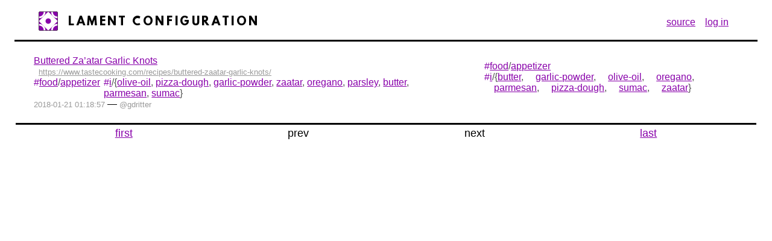

--- FILE ---
content_type: text/html; charset=utf-8
request_url: https://remember.when.computer/u/gdritter/t/i/parsley
body_size: 961
content:
<!DOCTYPE html>
<html>
  <head>
    <meta charset="utf-8"/>
    <link rel="icon" type="image/png" href="/static/lc_64.png" />
    <title>Lament Configuration</title>
    <link rel="stylesheet" type="text/css" href="/static/main.css" />
    <link rel="stylesheet" type="text/css" href="/static/tagify.css" />
    <link rel="manifest" href="/static/manifest.json" />
    <script type="text/javascript" src="/static/lc.js" defer></script>
  </head>
  <body>
    <div class="header">
      <div class="left">
        <span class="logo">
          <a href="/"><img src="/static/lc_32.png" alt="Lament Configuration" /></a></span>
        <span class="sitename"><a href="/">Lament Configuration</a></span>
      </div>
      <div class="right">
        <div class="srclink">
          <a href="https://git.infinitenegativeutility.com/getty/lament-configuration">source</a>
        </div>
          <div class="login">
            <a href="/login">log in</a>
          </div>
      </div>
    </div>
    <div class="content">
      <div class="columns">
  <div class="linklist">
      <div id="link_108" class="link">
        <div class="text"><a href="https://www.tastecooking.com/recipes/buttered-zaatar-garlic-knots/">Buttered Za’atar Garlic Knots</a></div>
        <div class="url"><a href="https://www.tastecooking.com/recipes/buttered-zaatar-garlic-knots/">https://www.tastecooking.com/recipes/buttered-zaatar-garlic-knots/</a></div>
        <div class="taglist"><span class="tag"><a href="/u/gdritter/t/food">food</a>/<a href="/u/gdritter/t/food/appetizer">appetizer</a></span>
<span class="tag"><a href="/u/gdritter/t/i">i</a>/{<a href="/u/gdritter/t/i/olive-oil">olive-oil</a>, <a href="/u/gdritter/t/i/pizza-dough">pizza-dough</a>, <a href="/u/gdritter/t/i/garlic-powder">garlic-powder</a>, <a href="/u/gdritter/t/i/zaatar">zaatar</a>, <a href="/u/gdritter/t/i/oregano">oregano</a>, <a href="/u/gdritter/t/i/parsley">parsley</a>, <a href="/u/gdritter/t/i/butter">butter</a>, <a href="/u/gdritter/t/i/parmesan">parmesan</a>, <a href="/u/gdritter/t/i/sumac">sumac</a>}</span></div>
        <div class="datetime">
          <a href="/u/gdritter/l/108">2018-01-21 01:18:57</a>
            &mdash; <a href="/u/gdritter">@gdritter</a>
        </div>
      </div>
  </div>
  <div class="tags">
    <div class="tag_container">
      <span class="tag"><a href="/u/gdritter/t/food">food</a>/<a href="/u/gdritter/t/food/appetizer">appetizer</a></span>
<span class="tag"><a href="/u/gdritter/t/i">i</a>/{<a href="/u/gdritter/t/i/butter">butter</a>, <a href="/u/gdritter/t/i/garlic-powder">garlic-powder</a>, <a href="/u/gdritter/t/i/olive-oil">olive-oil</a>, <a href="/u/gdritter/t/i/oregano">oregano</a>, <a href="/u/gdritter/t/i/parmesan">parmesan</a>, <a href="/u/gdritter/t/i/pizza-dough">pizza-dough</a>, <a href="/u/gdritter/t/i/sumac">sumac</a>, <a href="/u/gdritter/t/i/zaatar">zaatar</a>}</span>
    </div>
  </div>
</div>
  <div class="pagination">
    <div class="navbutton">
      <a href="?page=0">first</a>
    </div>
    <div class="navbutton">
        prev
    </div>
    <div class="navbutton">
        next
    </div>
    <div class="navbutton">
      <a href="?page=1">last</a>
    </div>
  </div>

    </div>
  </body>
</html>


--- FILE ---
content_type: text/css
request_url: https://remember.when.computer/static/main.css
body_size: 3006
content:
@font-face {
    font-family: league-spartan;
    src: url("/static/leaguespartan-bold.ttf");
}

body {
    font-family: "Arial", "Helvetica", sans-serif;
}

.linklist {
    padding: 1em 2em;
}

.user {
    padding: 0em 1em;
}

.addlink {
    padding: 0em 1em;
}
.login {
    padding: 0em 1em;
}

.user a {
    text-decoration: none;
}

.private {
    background-color: #ddd;
}

.link {
    padding: 0.4em 1em;
}

.link .text {
    padding-right: 1em;
    display: block;
}

.link .url {
    padding-left: 0.5em;
}

.link .url a {
    color: #999;
    font-size: small;
}

a {
    color: #8800aaff;
}

.taglist { display: flex; }
.tag {
    color: #555;
    padding-right: 0.4em;
}

.tag::before {
    color: #8800aaff;
    content: "#";
}

.link .datetime a {
    color: #999;
    font-size: small;
    text-decoration: none;
}

.header {
    display: flex;
    align-items: center;
    border-bottom: solid black;
    padding: 0.2em 2em;
    margin: 0em 1em;
    justify-content: space-between;
}

.header .left {
    align-items: center;
    display: flex;
}

.header .right {
    align-items: center;
    display: flex;
    justify-content: flex-end;
}

.logo {
    padding: 0.5em;
}

.sitename {
    padding-left: 0.5em;
    font-size: large;
    font-family: league-spartan;
    text-transform: uppercase;
    letter-spacing: 0.2em;
}

.sitename a {
    color: #000;
    text-decoration: none;
}

.loginform {
    padding: 2em;
    display: flex;
    justify-content: center;
}

.config-pane {
    display: flex;
    justify-content: center;
}

.config {
    margin: 2em;
    padding: 2em;
    border: solid black 1px;
}

.invite {
    font-size: small;
    color: #444;
}

label {
    display: inline-block;
    width: 6em;
    text-align: right;
    padding-right: 0.6em;
}

input[type="text"] {
    width: 40em;
}

input[type="password"] {
    width: 40em;
}

input[type="submit"] {
    width: 10em;
}

form > div {
    padding: 0.2em;
}

.submit {
    text-align: center;
}

.msgpage {
    padding: 4em;
    display: flex;
    justify-content: center;
    align-items: center;
}

.msgpage h1 {
    font-family: league-spartan;
    text-transform: uppercase;
    letter-spacing: 0.2em;
}

.pagination {
    border-top: solid black;
    display: flex;
    justify-content: space-around;
    font-size: large;
    padding: 0.2em 2em;
    margin: 0em 1em;
}

.deletelink {
    cursor: pointer;
}

.deleteconfirm {
    padding-left: 1em;
    font-size: small;
}

a.yesdelete {
    color: #f00 !important;
}

.errorpane {
    display: flex;
    justify-content: center;
}

.error {
    width: 50%;
}

.error p {
    margin-left: 2em;
}

.columns {
    display: grid;
    grid-template-columns: 60% 40%;
}

.tags {
    padding: 2em;
    word-spacing: 1em;
}

.tag_container {
    display: flex;
    flex-wrap: wrap;
}

.tag_container span {
    display: block;
    text-indent: -1em;
    margin-left: 1em;
    padding-left: 0.3em;
}

.search {
    padding: 0em 2em;
}

#search_text {
    width: 20em;
}


--- FILE ---
content_type: application/javascript; charset=utf-8
request_url: https://remember.when.computer/static/lc.js
body_size: 66315
content:
(()=>{var t={634:function(t){t.exports=function(){"use strict";function t(e){return(t="function"==typeof Symbol&&"symbol"==typeof Symbol.iterator?function(t){return typeof t}:function(t){return t&&"function"==typeof Symbol&&t.constructor===Symbol&&t!==Symbol.prototype?"symbol":typeof t})(e)}function e(t,e,i){return e in t?Object.defineProperty(t,e,{value:i,enumerable:!0,configurable:!0,writable:!0}):t[e]=i,t}var i=function(t,e,i,n){return t=""+t,e=""+e,n&&(t=t.trim(),e=e.trim()),i?t==e:t.toLowerCase()==e.toLowerCase()};function n(t){var e=document.createElement("div");return t.replace(/\&#?[0-9a-z]+;/gi,(function(t){return e.innerHTML=t,e.innerText}))}function s(t,e){for(e=e||"previous";t=t[e+"Sibling"];)if(3==t.nodeType)return t}function a(t){return t.replace(/&/g,"&amp;").replace(/</g,"&lt;").replace(/>/g,"&gt;").replace(/"/g,"&quot;").replace(/`|'/g,"&#039;")}function o(t){return t instanceof Array}function r(t){var e=Object.prototype.toString.call(t).split(" ")[1].slice(0,-1);return t===Object(t)&&"Array"!=e&&"Function"!=e&&"RegExp"!=e&&"HTMLUnknownElement"!=e}function l(t,e,i){function n(t,e){for(var i in e)if(e.hasOwnProperty(i)){if(r(e[i])){r(t[i])?n(t[i],e[i]):t[i]=Object.assign({},e[i]);continue}if(o(e[i])){t[i]=Object.assign([],e[i]);continue}t[i]=e[i]}}return t instanceof Object||(t={}),n(t,e),i&&n(t,i),t}function c(t){return String.prototype.normalize?"string"==typeof t?t.normalize("NFD").replace(/[\u0300-\u036f]/g,""):void 0:t}var u=/(?=.*chrome)(?=.*android)/i.test(navigator.userAgent),d={init:function(){this.DOM.dropdown=this.parseTemplate("dropdown",[this.settings]),this.DOM.dropdown.content=this.DOM.dropdown.querySelector("."+this.settings.classNames.dropdownWrapper)},show:function(t){var e,n,s,a=this,o=this.settings,l=window.getSelection(),c="mix"==o.mode&&!o.enforceWhitelist,u=!o.whitelist||!o.whitelist.length,d="manual"==o.dropdown.position;if(t=void 0===t?this.state.inputText:t,(!u||c||o.templates.dropdownItemNoMatch)&&!1!==o.dropdown.enable&&!this.state.isLoading){if(clearTimeout(this.dropdownHide__bindEventsTimeout),this.suggestedListItems=this.dropdown.filterListItems.call(this,t),t&&!this.suggestedListItems.length&&(this.trigger("dropdown:noMatch",t),o.templates.dropdownItemNoMatch&&(s=o.templates.dropdownItemNoMatch.call(this,{value:t}))),!s){if(this.suggestedListItems.length)t&&c&&!this.state.editing.scope&&!i(this.suggestedListItems[0].value,t)&&this.suggestedListItems.unshift({value:t});else{if(!t||!c||this.state.editing.scope)return this.input.autocomplete.suggest.call(this),void this.dropdown.hide.call(this);this.suggestedListItems=[{value:t}]}n=""+(r(e=this.suggestedListItems[0])?e.value:e),o.autoComplete&&n&&0==n.indexOf(t)&&this.input.autocomplete.suggest.call(this,e)}this.dropdown.fill.call(this,s),o.dropdown.highlightFirst&&this.dropdown.highlightOption.call(this,this.DOM.dropdown.content.children[0]),this.state.dropdown.visible||setTimeout(this.dropdown.events.binding.bind(this)),this.state.dropdown.visible=t||!0,this.state.dropdown.query=t,this.state.selection={anchorOffset:l.anchorOffset,anchorNode:l.anchorNode},d||setTimeout((function(){a.dropdown.position.call(a),a.dropdown.render.call(a)})),setTimeout((function(){a.trigger("dropdown:show",a.DOM.dropdown)}))}},hide:function(t){var e=this,i=this.DOM,n=i.scope,s=i.dropdown,a="manual"==this.settings.dropdown.position&&!t;if(s&&document.body.contains(s)&&!a)return window.removeEventListener("resize",this.dropdown.position),this.dropdown.events.binding.call(this,!1),n.setAttribute("aria-expanded",!1),s.parentNode.removeChild(s),setTimeout((function(){e.state.dropdown.visible=!1}),100),this.state.dropdown.query=this.state.ddItemData=this.state.ddItemElm=this.state.selection=null,this.state.tag&&this.state.tag.value.length&&(this.state.flaggedTags[this.state.tag.baseOffset]=this.state.tag),this.trigger("dropdown:hide",s),this},render:function(){var t,e,i=this,n=((e=this.DOM.dropdown.cloneNode(!0)).style.cssText="position:fixed; top:-9999px; opacity:0",document.body.appendChild(e),t=e.clientHeight,e.parentNode.removeChild(e),t),s=this.settings;return this.DOM.scope.setAttribute("aria-expanded",!0),document.body.contains(this.DOM.dropdown)||(this.DOM.dropdown.classList.add(s.classNames.dropdownInital),this.dropdown.position.call(this,n),s.dropdown.appendTarget.appendChild(this.DOM.dropdown),setTimeout((function(){return i.DOM.dropdown.classList.remove(s.classNames.dropdownInital)}))),this},fill:function(t){var e;t="string"==typeof t?t:this.dropdown.createListHTML.call(this,t||this.suggestedListItems),this.DOM.dropdown.content.innerHTML=(e=t)?e.replace(/\>[\r\n ]+\</g,"><").replace(/(<.*?>)|\s+/g,(function(t,e){return e||" "})):""},refilter:function(t){t=t||this.state.dropdown.query||"",this.suggestedListItems=this.dropdown.filterListItems.call(this,t),this.suggestedListItems.length?this.dropdown.fill.call(this):this.dropdown.hide.call(this),this.trigger("dropdown:updated",this.DOM.dropdown)},position:function(t){if("manual"!=this.settings.dropdown.position){var e,i,n,s,a,o,r,l=this.DOM.dropdown,c=document.documentElement.clientHeight,u=Math.max(document.documentElement.clientWidth||0,window.innerWidth||0)>480?this.settings.dropdown.position:"all",d=this.DOM["input"==u?"input":"scope"];t=t||l.clientHeight,this.state.dropdown.visible&&("text"==u?(s=(i=this.getCaretGlobalPosition()).bottom,n=i.top,a=i.left,o="auto"):(r=function(t){for(var e=0,i=0;t;)e+=t.offsetLeft||0,i+=t.offsetTop||0,t=t.parentNode;return{left:e,top:i}}(this.settings.dropdown.appendTarget),n=(i=d.getBoundingClientRect()).top+2-r.top,s=i.bottom-1-r.top,a=i.left-r.left,o=i.width+"px"),n=Math.floor(n),s=Math.ceil(s),e=c-i.bottom<t,l.style.cssText="left:"+(a+window.pageXOffset)+"px; width:"+o+";"+(e?"top: "+(n+window.pageYOffset)+"px":"top: "+(s+window.pageYOffset)+"px"),l.setAttribute("placement",e?"top":"bottom"),l.setAttribute("position",u))}},events:{binding:function(){var t=!(arguments.length>0&&void 0!==arguments[0])||arguments[0],e=this.dropdown.events.callbacks,i=this.listeners.dropdown=this.listeners.dropdown||{position:this.dropdown.position.bind(this),onKeyDown:e.onKeyDown.bind(this),onMouseOver:e.onMouseOver.bind(this),onMouseLeave:e.onMouseLeave.bind(this),onClick:e.onClick.bind(this),onScroll:e.onScroll.bind(this)},n=t?"addEventListener":"removeEventListener";"manual"!=this.settings.dropdown.position&&(window[n]("resize",i.position),window[n]("keydown",i.onKeyDown)),this.DOM.dropdown[n]("mouseover",i.onMouseOver),this.DOM.dropdown[n]("mouseleave",i.onMouseLeave),this.DOM.dropdown[n]("mousedown",i.onClick),this.DOM.dropdown.content[n]("scroll",i.onScroll)},callbacks:{onKeyDown:function(t){var e=this.DOM.dropdown.querySelector("."+this.settings.classNames.dropdownItemActive),i=e;switch(t.key){case"ArrowDown":case"ArrowUp":case"Down":case"Up":var n;t.preventDefault(),i&&(i=i[("ArrowUp"==t.key||"Up"==t.key?"previous":"next")+"ElementSibling"]),i||(i=(n=this.DOM.dropdown.content.children)["ArrowUp"==t.key||"Up"==t.key?n.length-1:0]),this.dropdown.highlightOption.call(this,i,!0);break;case"Escape":case"Esc":this.dropdown.hide.call(this);break;case"ArrowRight":if(this.state.actions.ArrowLeft)return;case"Tab":if("mix"!=this.settings.mode&&i&&!this.settings.autoComplete.rightKey&&!this.state.editing){t.preventDefault();var s=i.getAttribute("tagifySuggestionIdx"),a=s?this.suggestedListItems[+s]:"";return this.input.autocomplete.set.call(this,a.value||a),!1}return!0;case"Enter":t.preventDefault(),this.dropdown.selectOption.call(this,e);break;case"Backspace":if("mix"==this.settings.mode||this.state.editing.scope)return;var o=this.state.inputText.trim();""!=o&&8203!=o.charCodeAt(0)||(!0===this.settings.backspace?this.removeTags():"edit"==this.settings.backspace&&setTimeout(this.editTag.bind(this),0))}},onMouseOver:function(t){var e=t.target.closest("."+this.settings.classNames.dropdownItem);e&&this.dropdown.highlightOption.call(this,e)},onMouseLeave:function(t){this.dropdown.highlightOption.call(this)},onClick:function(t){var e=this;if(0==t.button&&t.target!=this.DOM.dropdown){var i=t.target.closest("."+this.settings.classNames.dropdownItem);this.state.actions.selectOption=!0,setTimeout((function(){return e.state.actions.selectOption=!1}),50),this.settings.hooks.suggestionClick(t,{tagify:this,suggestionElm:i}).then((function(){i?e.dropdown.selectOption.call(e,i):e.dropdown.hide.call(e)})).catch((function(t){return t}))}},onScroll:function(t){var e=t.target,i=e.scrollTop/(e.scrollHeight-e.parentNode.clientHeight)*100;this.trigger("dropdown:scroll",{percentage:Math.round(i)})}}},highlightOption:function(t,e){var i,n=this.settings.classNames.dropdownItemActive;if(this.state.ddItemElm&&(this.state.ddItemElm.classList.remove(n),this.state.ddItemElm.removeAttribute("aria-selected")),!t)return this.state.ddItemData=null,this.state.ddItemElm=null,void this.input.autocomplete.suggest.call(this);i=this.suggestedListItems[this.getNodeIndex(t)],this.state.ddItemData=i,this.state.ddItemElm=t,t.classList.add(n),t.setAttribute("aria-selected",!0),e&&(t.parentNode.scrollTop=t.clientHeight+t.offsetTop-t.parentNode.clientHeight),this.settings.autoComplete&&(this.input.autocomplete.suggest.call(this,i),this.dropdown.position.call(this))},selectOption:function(t){var e=this,i=this.settings.dropdown,n=i.clearOnSelect,s=i.closeOnSelect;if(!t)return this.addTags(this.state.inputText,!0),void(s&&this.dropdown.hide.call(this));var a=t.getAttribute("tagifySuggestionIdx"),o=this.suggestedListItems[+a];if(this.trigger("dropdown:select",{data:o,elm:t}),a&&o){if(this.state.editing?this.onEditTagDone(null,l({__isValid:!0},o)):this["mix"==this.settings.mode?"addMixTags":"addTags"]([o],n),setTimeout((function(){e.DOM.input.focus(),e.toggleFocusClass(!0)})),s)return this.dropdown.hide.call(this);this.dropdown.refilter.call(this)}else this.dropdown.hide.call(this)},selectAll:function(){return this.suggestedListItems.length=0,this.dropdown.hide.call(this),this.addTags(this.dropdown.filterListItems.call(this,""),!0),this},filterListItems:function(t,e){var i,n,s,a,o,l=this,u=this.settings,d=u.dropdown,h=(e=e||{},[]),g=u.whitelist,p=d.maxItems||1/0,f=d.searchKeys,m=0;if(!t||!f.length)return(u.duplicates?g:g.filter((function(t){return!l.isTagDuplicate(r(t)?t.value:t)}))).slice(0,p);function v(t,e){return e.toLowerCase().split(" ").every((function(e){return t.includes(e.toLowerCase())}))}for(o=d.caseSensitive?""+t:(""+t).toLowerCase();m<g.length&&(i=g[m]instanceof Object?g[m]:{value:g[m]},d.fuzzySearch&&!e.exact?(s=f.reduce((function(t,e){return t+" "+(i[e]||"")}),"").toLowerCase(),d.accentedSearch&&(s=c(s),o=c(o)),n=v(s,o)):n=f.some((function(t){var n=""+(i[t]||"");return d.accentedSearch&&(n=c(n),o=c(o)),d.caseSensitive||(n=n.toLowerCase()),e.exact?n==o:0==n.indexOf(o)})),a=!u.duplicates&&this.isTagDuplicate(r(i)?i.value:i),n&&!a&&p--&&h.push(i),0!=p);m++);return h},createListHTML:function(t){var e=this;return l([],t).map((function(t,i){"string"!=typeof t&&"number"!=typeof t||(t={value:t});var n=e.settings.dropdown.mapValueTo,s=n?"function"==typeof n?n(t):t[n]||t.value:t.value;return t.value=s&&"string"==typeof s?a(s):s,e.settings.templates.dropdownItem.call(e,t).replace(/\s*tagifySuggestionIdx=(["'])(.*?)\1/gim,"").replace(">",' tagifySuggestionIdx="'.concat(i,'">'))})).join("")}},h={delimiters:",",pattern:null,tagTextProp:"value",maxTags:1/0,callbacks:{},addTagOnBlur:!0,duplicates:!1,whitelist:[],blacklist:[],enforceWhitelist:!1,keepInvalidTags:!1,mixTagsAllowedAfter:/,|\.|\:|\s/,mixTagsInterpolator:["[[","]]"],backspace:!0,skipInvalid:!1,editTags:{clicks:2,keepInvalid:!0},transformTag:function(){},trim:!0,mixMode:{insertAfterTag:" "},autoComplete:{enabled:!0,rightKey:!1},classNames:{namespace:"tagify",input:"tagify__input",focus:"tagify--focus",tag:"tagify__tag",tagNoAnimation:"tagify--noAnim",tagInvalid:"tagify--invalid",tagNotAllowed:"tagify--notAllowed",inputInvalid:"tagify__input--invalid",tagX:"tagify__tag__removeBtn",tagText:"tagify__tag-text",dropdown:"tagify__dropdown",dropdownWrapper:"tagify__dropdown__wrapper",dropdownItem:"tagify__dropdown__item",dropdownItemActive:"tagify__dropdown__item--active",dropdownInital:"tagify__dropdown--initial",scopeLoading:"tagify--loading",tagLoading:"tagify__tag--loading",tagEditing:"tagify__tag--editable",tagFlash:"tagify__tag--flash",tagHide:"tagify__tag--hide",hasMaxTags:"tagify--hasMaxTags",hasNoTags:"tagify--noTags",empty:"tagify--empty"},dropdown:{classname:"",enabled:2,maxItems:10,searchKeys:["value","searchBy"],fuzzySearch:!0,caseSensitive:!1,accentedSearch:!0,highlightFirst:!1,closeOnSelect:!0,clearOnSelect:!0,position:"all",appendTarget:null},hooks:{beforeRemoveTag:function(){return Promise.resolve()},suggestionClick:function(){return Promise.resolve()}}},g={customBinding:function(){var t=this;this.customEventsList.forEach((function(e){t.on(e,t.settings.callbacks[e])}))},binding:function(){var t,e=!(arguments.length>0&&void 0!==arguments[0])||arguments[0],i=this.events.callbacks,n=e?"addEventListener":"removeEventListener";if(!this.state.mainEvents||!e)for(var s in this.state.mainEvents=e,e&&!this.listeners.main&&(this.DOM.input.addEventListener(this.isIE?"keydown":"input",i[this.isIE?"onInputIE":"onInput"].bind(this)),this.settings.isJQueryPlugin&&jQuery(this.DOM.originalInput).on("tagify.removeAllTags",this.removeAllTags.bind(this))),t=this.listeners.main=this.listeners.main||{focus:["input",i.onFocusBlur.bind(this)],blur:["input",i.onFocusBlur.bind(this)],keydown:["input",i.onKeydown.bind(this)],click:["scope",i.onClickScope.bind(this)],dblclick:["scope",i.onDoubleClickScope.bind(this)],paste:["input",i.onPaste.bind(this)]})("blur"!=s||e)&&this.DOM[t[s][0]][n](s,t[s][1])},callbacks:{onFocusBlur:function(t){var e=t.target?this.trim(t.target.textContent):"",i=this.settings,n=t.type,s=i.dropdown.enabled>=0,a={relatedTarget:t.relatedTarget},o=this.state.actions.selectOption&&(s||!i.dropdown.closeOnSelect),r=this.state.actions.addNew&&s;if("blur"==n){if(t.relatedTarget===this.DOM.scope)return this.dropdown.hide.call(this),void this.DOM.input.focus();this.postUpdate(),this.triggerChangeEvent()}if(!o&&!r)if(this.state.hasFocus="focus"==n&&+new Date,this.toggleFocusClass(this.state.hasFocus),"mix"!=i.mode){if("focus"==n)return this.trigger("focus",a),void(0===i.dropdown.enabled&&this.dropdown.show.call(this));"blur"==n&&(this.trigger("blur",a),this.loading(!1),("select"==this.settings.mode?!this.value.length||this.value[0].value!=e:e&&!this.state.actions.selectOption&&i.addTagOnBlur)&&this.addTags(e,!0)),this.DOM.input.removeAttribute("style"),this.dropdown.hide.call(this)}else"focus"==n?this.trigger("focus",a):"blur"==t.type&&(this.trigger("blur",a),this.loading(!1),this.dropdown.hide.call(this),this.state.dropdown.visible=void 0,this.setStateSelection())},onKeydown:function(t){var e=this,i=this.trim(t.target.textContent);if(this.trigger("keydown",{originalEvent:this.cloneEvent(t)}),"mix"==this.settings.mode){switch(t.key){case"Left":case"ArrowLeft":this.state.actions.ArrowLeft=!0;break;case"Delete":case"Backspace":if(this.state.editing)return;var a,o,r=document.getSelection(),l="Delete"==t.key&&r.anchorOffset==(r.anchorNode.length||0),c=1==r.anchorNode.nodeType||!r.anchorOffset&&r.anchorNode.previousElementSibling,d=n(this.DOM.input.innerHTML),h=this.getTagElms();if(u&&c)return o=s(c),c.hasAttribute("readonly")||c.remove(),this.DOM.input.focus(),void setTimeout((function(){e.placeCaretAfterNode(o),e.DOM.input.click()}));if("BR"==r.anchorNode.nodeName)return;if((l||c)&&1==r.anchorNode.nodeType?a=0==r.anchorOffset?l?h[0]:null:h[r.anchorOffset-1]:l?a=r.anchorNode.nextElementSibling:c&&(a=c),3==r.anchorNode.nodeType&&!r.anchorNode.nodeValue&&r.anchorNode.previousElementSibling&&t.preventDefault(),(c||l)&&!this.settings.backspace)return void t.preventDefault();if("Range"!=r.type&&!r.anchorOffset&&r.anchorNode==this.DOM.input&&"Delete"!=t.key)return void t.preventDefault();if("Range"!=r.type&&a&&a.hasAttribute("readonly"))return void this.placeCaretAfterNode(s(a));this.isFirefox&&1==r.anchorNode.nodeType&&0!=r.anchorOffset&&(this.removeTags(),this.placeCaretAfterNode(this.setRangeAtStartEnd())),setTimeout((function(){var t=document.getSelection(),i=n(e.DOM.input.innerHTML),s=t.anchorNode.previousElementSibling;if(!u&&i.length>=d.length&&s&&!s.hasAttribute("readonly")&&(e.removeTags(s),e.fixFirefoxLastTagNoCaret(),2==e.DOM.input.children.length&&"BR"==e.DOM.input.children[1].tagName))return e.DOM.input.innerHTML="",e.value.length=0,!0;e.value=[].map.call(h,(function(t,i){var n=e.tagData(t);if(t.parentNode||n.readonly)return n;e.trigger("remove",{tag:t,index:i,data:n})})).filter((function(t){return t}))}),50)}return!0}switch(t.key){case"Backspace":this.state.dropdown.visible&&"manual"!=this.settings.dropdown.position||""!=i&&8203!=i.charCodeAt(0)||(!0===this.settings.backspace?this.removeTags():"edit"==this.settings.backspace&&setTimeout(this.editTag.bind(this),0));break;case"Esc":case"Escape":if(this.state.dropdown.visible)return;t.target.blur();break;case"Down":case"ArrowDown":this.state.dropdown.visible||this.dropdown.show.call(this);break;case"ArrowRight":var g=this.state.inputSuggestion||this.state.ddItemData;if(g&&this.settings.autoComplete.rightKey)return void this.addTags([g],!0);break;case"Tab":if(i&&t.preventDefault(),!i||"select"==this.settings.mode)return!0;case"Enter":if(this.state.dropdown.visible||229==t.keyCode)return;t.preventDefault(),setTimeout((function(){e.state.actions.selectOption||e.addTags(i,!0)}))}},onInput:function(t){if("mix"==this.settings.mode)return this.events.callbacks.onMixTagsInput.call(this,t);var e=this.input.normalize.call(this),i=e.length>=this.settings.dropdown.enabled,n={value:e,inputElm:this.DOM.input};n.isValid=this.validateTag({value:e}),this.trigger("input",n),this.state.inputText!=e&&(this.input.set.call(this,e,!1),-1!=e.search(this.settings.delimiters)?this.addTags(e)&&this.input.set.call(this):this.settings.dropdown.enabled>=0&&this.dropdown[i?"show":"hide"].call(this,e))},onMixTagsInput:function(t){var e,i,n,s,a,o,r,c,d=this,h=this.settings,g=this.value.length,p=this.getTagElms(),f=document.createDocumentFragment(),m=window.getSelection().getRangeAt(0),v=[].map.call(p,(function(t){return d.tagData(t).value}));if("deleteContentBackward"==t.inputType&&u&&this.events.callbacks.onKeydown.call(this,{target:t.target,key:"Backspace"}),this.value.slice().forEach((function(t){t.readonly&&!v.includes(t.value)&&f.appendChild(d.createTagElem(t))})),f.childNodes.length&&(m.insertNode(f),this.setRangeAtStartEnd(!1,f.lastChild)),p.length!=g)return this.value=[].map.call(this.getTagElms(),(function(t){return d.tagData(t)})),void this.update({withoutChangeEvent:!0});if(this.hasMaxTags())return!0;if(window.getSelection&&(o=window.getSelection()).rangeCount>0&&3==o.anchorNode.nodeType){if((m=o.getRangeAt(0).cloneRange()).collapse(!0),m.setStart(o.focusNode,0),n=(e=m.toString().slice(0,m.endOffset)).split(h.pattern).length-1,(i=e.match(h.pattern))&&(s=e.slice(e.lastIndexOf(i[i.length-1]))),s){if(this.state.actions.ArrowLeft=!1,this.state.tag={prefix:s.match(h.pattern)[0],value:s.replace(h.pattern,"")},this.state.tag.baseOffset=o.baseOffset-this.state.tag.value.length,c=this.state.tag.value.match(h.delimiters))return this.state.tag.value=this.state.tag.value.replace(h.delimiters,""),this.state.tag.delimiters=c[0],this.addTags(this.state.tag.value,h.dropdown.clearOnSelect),void this.dropdown.hide.call(this);a=this.state.tag.value.length>=h.dropdown.enabled;try{r=(r=this.state.flaggedTags[this.state.tag.baseOffset]).prefix==this.state.tag.prefix&&r.value[0]==this.state.tag.value[0],this.state.flaggedTags[this.state.tag.baseOffset]&&!this.state.tag.value&&delete this.state.flaggedTags[this.state.tag.baseOffset]}catch(t){}(r||n<this.state.mixMode.matchedPatternCount)&&(a=!1)}else this.state.flaggedTags={};this.state.mixMode.matchedPatternCount=n}setTimeout((function(){d.update({withoutChangeEvent:!0}),d.trigger("input",l({},d.state.tag,{textContent:d.DOM.input.textContent})),d.state.tag&&d.dropdown[a?"show":"hide"].call(d,d.state.tag.value)}),10)},onInputIE:function(t){var e=this;setTimeout((function(){e.events.callbacks.onInput.call(e,t)}))},onClickScope:function(t){var e=this.settings,i=t.target.closest("."+e.classNames.tag),n=+new Date-this.state.hasFocus;if(t.target!=this.DOM.scope){if(!t.target.classList.contains(e.classNames.tagX))return i?(this.trigger("click",{tag:i,index:this.getNodeIndex(i),data:this.tagData(i),originalEvent:this.cloneEvent(t)}),void(1!==e.editTags&&1!==e.editTags.clicks||this.events.callbacks.onDoubleClickScope.call(this,t))):void(t.target==this.DOM.input&&("mix"==e.mode&&this.fixFirefoxLastTagNoCaret(),n>500)?this.state.dropdown.visible?this.dropdown.hide.call(this):0===e.dropdown.enabled&&"mix"!=e.mode&&this.dropdown.show.call(this):"select"==e.mode&&!this.state.dropdown.visible&&this.dropdown.show.call(this));this.removeTags(t.target.parentNode)}else this.state.hasFocus||this.DOM.input.focus()},onPaste:function(t){var e;t.preventDefault(),this.settings.readonly||(e=(t.clipboardData||window.clipboardData).getData("Text"),this.injectAtCaret(e,window.getSelection().getRangeAt(0)),"mix"!=this.settings.mode&&this.addTags(this.DOM.input.textContent,!0))},onEditTagInput:function(t,i){var n=t.closest("."+this.settings.classNames.tag),s=this.getNodeIndex(n),a=this.tagData(n),o=this.input.normalize.call(this,t),r=n.innerHTML!=n.__tagifyTagData.__originalHTML,c=this.validateTag(e({},this.settings.tagTextProp,o));r||!0!==t.originalIsValid||(c=!0),n.classList.toggle(this.settings.classNames.tagInvalid,!0!==c),a.__isValid=c,n.title=!0===c?a.title||a.value:c,o.length>=this.settings.dropdown.enabled&&(this.state.editing&&(this.state.editing.value=o),this.dropdown.show.call(this,o)),this.trigger("edit:input",{tag:n,index:s,data:l({},this.value[s],{newValue:o}),originalEvent:this.cloneEvent(i)})},onEditTagFocus:function(t){this.state.editing={scope:t,input:t.querySelector("[contenteditable]")}},onEditTagBlur:function(t){var i;if(this.state.hasFocus||this.toggleFocusClass(),this.DOM.scope.contains(t)){var n,s=this.settings,a=t.closest("."+s.classNames.tag),o=this.input.normalize.call(this,t),r=this.tagData(a).__originalData,l=a.innerHTML!=a.__tagifyTagData.__originalHTML,c=this.validateTag(e({},s.tagTextProp,o));if(o)if(l){if(n=this.getWhitelistItem(o)||(e(i={},s.tagTextProp,o),e(i,"value",o),i),s.transformTag.call(this,n,r),!0!==(c=this.validateTag(e({},s.tagTextProp,n[s.tagTextProp])))){if(this.trigger("invalid",{data:n,tag:a,message:c}),s.editTags.keepInvalid)return;s.keepInvalidTags?n.__isValid=c:n=r}this.onEditTagDone(a,n)}else this.onEditTagDone(a,r);else this.onEditTagDone(a)}},onEditTagkeydown:function(t,e){switch(this.trigger("edit:keydown",{originalEvent:this.cloneEvent(t)}),t.key){case"Esc":case"Escape":e.innerHTML=e.__tagifyTagData.__originalHTML;case"Enter":case"Tab":t.preventDefault(),t.target.blur()}},onDoubleClickScope:function(t){var e,i,n=t.target.closest("."+this.settings.classNames.tag),s=this.settings;n&&(e=n.classList.contains(this.settings.classNames.tagEditing),i=n.hasAttribute("readonly"),"select"==s.mode||s.readonly||e||i||!this.settings.editTags||this.editTag(n),this.toggleFocusClass(!0),this.trigger("dblclick",{tag:n,index:this.getNodeIndex(n),data:this.tagData(n)}))}}};function p(e,i){return e?e.previousElementSibling&&e.previousElementSibling.classList.contains("tagify")?(console.warn("Tagify: ","input element is already Tagified",e),this):(l(this,function(e){var i=document.createTextNode("");function n(t,e,n){n&&e.split(/\s+/g).forEach((function(e){return i[t+"EventListener"].call(i,e,n)}))}return{off:function(t,e){return n("remove",t,e),this},on:function(t,e){return e&&"function"==typeof e&&n("add",t,e),this},trigger:function(n,s){var a;if(n)if(e.settings.isJQueryPlugin)"remove"==n&&(n="removeTag"),jQuery(e.DOM.originalInput).triggerHandler(n,[s]);else{try{var o=l({},"object"===t(s)?s:{value:s});if(o.tagify=this,s instanceof Object)for(var r in s)s[r]instanceof HTMLElement&&(o[r]=s[r]);a=new CustomEvent(n,{detail:o})}catch(t){console.warn(t)}i.dispatchEvent(a)}}}}(this)),this.isFirefox="undefined"!=typeof InstallTrigger,this.isIE=window.document.documentMode,this.applySettings(e,i||{}),this.state={inputText:"",editing:!1,actions:{},mixMode:{},dropdown:{},flaggedTags:{}},this.value=[],this.listeners={},this.DOM={},this.build(e),this.getCSSVars(),this.loadOriginalValues(),this.events.customBinding.call(this),this.events.binding.call(this),void(e.autofocus&&this.DOM.input.focus())):(console.warn("Tagify: ","input element not found",e),this)}return p.prototype={dropdown:d,TEXTS:{empty:"empty",exceed:"number of tags exceeded",pattern:"pattern mismatch",duplicate:"already exists",notAllowed:"not allowed"},customEventsList:["change","add","remove","invalid","input","click","keydown","focus","blur","edit:input","edit:updated","edit:start","edit:keydown","dropdown:show","dropdown:hide","dropdown:select","dropdown:updated","dropdown:noMatch"],trim:function(t){return this.settings.trim&&t&&"string"==typeof t?t.trim():t},parseHTML:function(t){return(new DOMParser).parseFromString(t.trim(),"text/html").body.firstElementChild},templates:{wrapper:function(t,e){return'<tags class="'.concat(e.classNames.namespace," ").concat(e.mode?"".concat(e.classNames.namespace,"--").concat(e.mode):""," ").concat(t.className,'"\n                    ').concat(e.readonly?"readonly":"","\n                    ").concat(e.required?"required":"",'\n                    tabIndex="-1">\n            <span ').concat(e.readonly&&"mix"==e.mode?"":"contenteditable",' data-placeholder="').concat(e.placeholder||"&#8203;",'" aria-placeholder="').concat(e.placeholder||"",'"\n                class="').concat(e.classNames.input,'"\n                role="textbox"\n                aria-autocomplete="both"\n                aria-multiline="').concat("mix"==e.mode,'"></span>\n        </tags>')},tag:function(t){return'<tag title="'.concat(t.title||t.value,"\"\n                    contenteditable='false'\n                    spellcheck='false'\n                    tabIndex=\"-1\"\n                    class=\"").concat(this.settings.classNames.tag," ").concat(t.class?t.class:"",'"\n                    ').concat(this.getAttributes(t),">\n            <x title='' class=\"").concat(this.settings.classNames.tagX,"\" role='button' aria-label='remove tag'></x>\n            <div>\n                <span class=\"").concat(this.settings.classNames.tagText,'">').concat(t[this.settings.tagTextProp]||t.value,"</span>\n            </div>\n        </tag>")},dropdown:function(t){var e=t.dropdown,i="manual"==e.position,n="".concat(t.classNames.dropdown);return'<div class="'.concat(i?"":n," ").concat(e.classname,'" role="listbox" aria-labelledby="dropdown">\n                    <div class="').concat(t.classNames.dropdownWrapper,'"></div>\n                </div>')},dropdownItem:function(t){return"<div ".concat(this.getAttributes(t),"\n                    class='").concat(this.settings.classNames.dropdownItem," ").concat(t.class?t.class:"",'\'\n                    tabindex="0"\n                    role="option">').concat(t.value,"</div>")},dropdownItemNoMatch:null},parseTemplate:function(t,e){return t=this.settings.templates[t]||t,this.parseHTML(t.apply(this,e))},applySettings:function(t,e){h.templates=this.templates;var i=this.settings=l({},h,e);if(i.readonly=t.hasAttribute("readonly"),i.placeholder=t.getAttribute("placeholder")||i.placeholder||"",i.required=t.hasAttribute("required"),this.isIE&&(i.autoComplete=!1),["whitelist","blacklist"].forEach((function(e){var n=t.getAttribute("data-"+e);n&&(n=n.split(i.delimiters))instanceof Array&&(i[e]=n)})),"autoComplete"in e&&!r(e.autoComplete)&&(i.autoComplete=h.autoComplete,i.autoComplete.enabled=e.autoComplete),"mix"==i.mode&&(i.autoComplete.rightKey=!0,i.delimiters=e.delimiters||null,i.tagTextProp&&!i.dropdown.searchKeys.includes(i.tagTextProp)&&i.dropdown.searchKeys.push(i.tagTextProp)),t.pattern)try{i.pattern=new RegExp(t.pattern)}catch(t){}if(this.settings.delimiters)try{i.delimiters=new RegExp(this.settings.delimiters,"g")}catch(t){}"select"==i.mode&&(i.dropdown.enabled=0),i.dropdown.appendTarget=e.dropdown&&e.dropdown.appendTarget?e.dropdown.appendTarget:document.body},getAttributes:function(t){if("[object Object]"!=Object.prototype.toString.call(t))return"";var e,i,n=Object.keys(t),s="";for(i=n.length;i--;)"class"!=(e=n[i])&&t.hasOwnProperty(e)&&void 0!==t[e]&&(s+=" "+e+(void 0!==t[e]?'="'.concat(t[e],'"'):""));return s},setStateSelection:function(){var t=window.getSelection(),e={anchorOffset:t.anchorOffset,anchorNode:t.anchorNode,range:t.getRangeAt&&t.rangeCount&&t.getRangeAt(0)};return this.state.selection=e,e},getCaretGlobalPosition:function(){var t=document.getSelection();if(t.rangeCount){var e,i,n=t.getRangeAt(0),s=n.startContainer,a=n.startOffset;if(a>0)return(i=document.createRange()).setStart(s,a-1),i.setEnd(s,a),{left:(e=i.getBoundingClientRect()).right,top:e.top,bottom:e.bottom};if(s.getBoundingClientRect)return s.getBoundingClientRect()}return{left:-9999,top:-9999}},getCSSVars:function(){var t=getComputedStyle(this.DOM.scope,null);this.CSSVars={tagHideTransition:function(t){var e=t.value;return"s"==t.unit?1e3*e:e}(function(t){if(!t)return{};var e=(t=t.trim().split(" ")[0]).split(/\d+/g).filter((function(t){return t})).pop().trim();return{value:+t.split(e).filter((function(t){return t}))[0].trim(),unit:e}}(("tag-hide-transition",t.getPropertyValue("--tag-hide-transition"))))}},build:function(t){var e=this.DOM;this.settings.mixMode.integrated?(e.originalInput=null,e.scope=t,e.input=t):(e.originalInput=t,e.scope=this.parseTemplate("wrapper",[t,this.settings]),e.input=e.scope.querySelector("."+this.settings.classNames.input),t.parentNode.insertBefore(e.scope,t)),this.settings.dropdown.enabled>=0&&this.dropdown.init.call(this)},destroy:function(){this.DOM.scope.parentNode.removeChild(this.DOM.scope),this.dropdown.hide.call(this,!0),clearTimeout(this.dropdownHide__bindEventsTimeout)},loadOriginalValues:function(t){var e,i=this.settings;if(t=t||(i.mixMode.integrated?this.DOM.input.textContent:this.DOM.originalInput.value))if(this.removeAllTags(),"mix"==i.mode)this.parseMixTags(t.trim()),(e=this.DOM.input.lastChild)&&"BR"==e.tagName||this.DOM.input.insertAdjacentHTML("beforeend","<br>");else{try{JSON.parse(t)instanceof Array&&(t=JSON.parse(t))}catch(t){}this.addTags(t).forEach((function(t){return t&&t.classList.add(i.classNames.tagNoAnimation)}))}else this.postUpdate();this.state.lastOriginalValueReported=i.mixMode.integrated?"":this.DOM.originalInput.value,this.state.loadedOriginalValues=!0},cloneEvent:function(t){var e={};for(var i in t)e[i]=t[i];return e},loading:function(t){return this.state.isLoading=t,this.DOM.scope.classList[t?"add":"remove"](this.settings.classNames.scopeLoading),this},tagLoading:function(t,e){return t&&t.classList[e?"add":"remove"](this.settings.classNames.tagLoading),this},toggleClass:function(t,e){"string"==typeof t&&this.DOM.scope.classList.toggle(t,e)},toggleFocusClass:function(t){this.toggleClass(this.settings.classNames.focus,!!t)},triggerChangeEvent:function(){if(!this.settings.mixMode.integrated){var t=this.DOM.originalInput,e=this.state.lastOriginalValueReported!==t.value,i=new CustomEvent("change",{bubbles:!0});e&&(this.state.lastOriginalValueReported=t.value,i.simulated=!0,t._valueTracker&&t._valueTracker.setValue(Math.random()),t.dispatchEvent(i),this.trigger("change",this.state.lastOriginalValueReported),t.value=this.state.lastOriginalValueReported)}},events:g,fixFirefoxLastTagNoCaret:function(){},placeCaretAfterNode:function(t){if(t){var e=t.nextSibling,i=window.getSelection(),n=i.getRangeAt(0);i.rangeCount&&(n.setStartBefore(e||t),n.setEndBefore(e||t),i.removeAllRanges(),i.addRange(n))}},insertAfterTag:function(t,e){if(e=e||this.settings.mixMode.insertAfterTag,t&&e)return e="string"==typeof e?document.createTextNode(e):e,t.parentNode.insertBefore(e,t.nextSibling),e},editTag:function(t,e){var i=this;t=t||this.getLastTag(),e=e||{},this.dropdown.hide.call(this);var n=this.settings;function s(){return t.querySelector("."+n.classNames.tagText)}var a=s(),o=this.getNodeIndex(t),r=this.tagData(t),c=this.events.callbacks,u=this,d=!0;if(a){if(!(r instanceof Object&&"editable"in r)||r.editable)return a.setAttribute("contenteditable",!0),t.classList.add(n.classNames.tagEditing),this.tagData(t,{__originalData:l({},r),__originalHTML:t.innerHTML}),a.addEventListener("focus",c.onEditTagFocus.bind(this,t)),a.addEventListener("blur",(function(){setTimeout((function(){return c.onEditTagBlur.call(u,s())}))})),a.addEventListener("input",c.onEditTagInput.bind(this,a)),a.addEventListener("keydown",(function(e){return c.onEditTagkeydown.call(i,e,t)})),a.focus(),this.setRangeAtStartEnd(!1,a),e.skipValidation||(d=this.editTagToggleValidity(t,r.value)),a.originalIsValid=d,this.trigger("edit:start",{tag:t,index:o,data:r,isValid:d}),this}else console.warn("Cannot find element in Tag template: .",n.classNames.tagText)},editTagToggleValidity:function(t,e){var i,n=this.tagData(t);if(n)return i=!(!n.__isValid||1==n.__isValid),t.classList.toggle(this.settings.classNames.tagInvalid,i),n.__isValid;console.warn("tag has no data: ",t,n)},onEditTagDone:function(t,e){e=e||{};var i={tag:t=t||this.state.editing.scope,index:this.getNodeIndex(t),previousData:this.tagData(t),data:e};this.trigger("edit:beforeUpdate",i),this.state.editing=!1,delete e.__originalData,delete e.__originalHTML,t&&e[this.settings.tagTextProp]?(this.editTagToggleValidity(t),this.replaceTag(t,e)):t&&this.removeTags(t),this.trigger("edit:updated",i),this.dropdown.hide.call(this),this.settings.keepInvalidTags&&this.reCheckInvalidTags()},replaceTag:function(t,e){e&&e.value||(e=t.__tagifyTagData),e.__isValid&&1!=e.__isValid&&l(e,this.getInvalidTagAttrs(e,e.__isValid));var i=this.createTagElem(e);t.parentNode.replaceChild(i,t),this.updateValueByDOMTags()},updateValueByDOMTags:function(){var t=this;this.value.length=0,[].forEach.call(this.getTagElms(),(function(e){e.classList.contains(t.settings.classNames.tagNotAllowed)||t.value.push(t.tagData(e))})),this.update()},setRangeAtStartEnd:function(t,e){t="number"==typeof t?t:!!t,e=(e=e||this.DOM.input).lastChild||e;var i=document.getSelection();try{i.rangeCount>=1&&["Start","End"].forEach((function(n){return i.getRangeAt(0)["set"+n](e,t||e.length)}))}catch(t){console.warn("Tagify: ",t)}},injectAtCaret:function(t,e){if(e=e||this.state.selection.range)return"string"==typeof t&&(t=document.createTextNode(t)),e.deleteContents(),e.insertNode(t),this.setRangeAtStartEnd(!1,t),this.updateValueByDOMTags(),this.update(),this},input:{set:function(){var t=arguments.length>0&&void 0!==arguments[0]?arguments[0]:"",e=!(arguments.length>1&&void 0!==arguments[1])||arguments[1],i=this.settings.dropdown.closeOnSelect;this.state.inputText=t,e&&(this.DOM.input.innerHTML=t),!t&&i&&this.dropdown.hide.bind(this),this.input.autocomplete.suggest.call(this),this.input.validate.call(this)},validate:function(){var t=!this.state.inputText||!0===this.validateTag({value:this.state.inputText});return this.DOM.input.classList.toggle(this.settings.classNames.inputInvalid,!t),t},normalize:function(t){var e=t||this.DOM.input,i=[];e.childNodes.forEach((function(t){return 3==t.nodeType&&i.push(t.nodeValue)})),i=i.join("\n");try{i=i.replace(/(?:\r\n|\r|\n)/g,this.settings.delimiters.source.charAt(0))}catch(t){}return i=i.replace(/\s/g," "),this.settings.trim&&(i=i.replace(/^\s+/,"")),i},autocomplete:{suggest:function(t){if(this.settings.autoComplete.enabled){"string"==typeof(t=t||{})&&(t={value:t});var e=t.value?""+t.value:"",i=e.substr(0,this.state.inputText.length).toLowerCase(),n=e.substring(this.state.inputText.length);e&&this.state.inputText&&i==this.state.inputText.toLowerCase()?(this.DOM.input.setAttribute("data-suggest",n),this.state.inputSuggestion=t):(this.DOM.input.removeAttribute("data-suggest"),delete this.state.inputSuggestion)}},set:function(t){var e=this.DOM.input.getAttribute("data-suggest"),i=t||(e?this.state.inputText+e:null);return!!i&&("mix"==this.settings.mode?this.replaceTextWithNode(document.createTextNode(this.state.tag.prefix+i)):(this.input.set.call(this,i),this.setRangeAtStartEnd()),this.input.autocomplete.suggest.call(this),this.dropdown.hide.call(this),!0)}}},getTagIdx:function(t){return this.value.findIndex((function(e){return e.value==t.value}))},getNodeIndex:function(t){var e=0;if(t)for(;t=t.previousElementSibling;)e++;return e},getTagElms:function(){for(var t=arguments.length,e=new Array(t),i=0;i<t;i++)e[i]=arguments[i];var n=["."+this.settings.classNames.tag].concat(e).join(".");return[].slice.call(this.DOM.scope.querySelectorAll(n))},getLastTag:function(){var t=this.DOM.scope.querySelectorAll(".".concat(this.settings.classNames.tag,":not(.").concat(this.settings.classNames.tagHide,"):not([readonly])"));return t[t.length-1]},tagData:function(t,e,i){return t?(e&&(t.__tagifyTagData=i?e:l({},t.__tagifyTagData||{},e)),t.__tagifyTagData):(console.warn("tag elment doesn't exist",t,e),e)},isTagDuplicate:function(t,e){var n=this,s=this.settings;return"select"!=s.mode&&this.value.reduce((function(a,o){return i(n.trim(""+t),o.value,e||s.dropdown.caseSensitive)?a+1:a}),0)},getTagIndexByValue:function(t){var e=this,n=[];return this.getTagElms().forEach((function(s,a){i(e.trim(s.textContent),t,e.settings.dropdown.caseSensitive)&&n.push(a)})),n},getTagElmByValue:function(t){var e=this.getTagIndexByValue(t)[0];return this.getTagElms()[e]},flashTag:function(t){var e=this;t&&(t.classList.add(this.settings.classNames.tagFlash),setTimeout((function(){t.classList.remove(e.settings.classNames.tagFlash)}),100))},isTagBlacklisted:function(t){return t=this.trim(t.toLowerCase()),this.settings.blacklist.filter((function(e){return(""+e).toLowerCase()==t})).length},isTagWhitelisted:function(t){return!!this.getWhitelistItem(t)},getWhitelistItem:function(t,e,n){e=e||"value";var s,a=this.settings;return(n=n||a.whitelist).some((function(n){var o="string"==typeof n?n:n[e]||n.value;if(i(o,t,a.dropdown.caseSensitive,a.trim))return s="string"==typeof n?{value:n}:n,!0})),s||"value"!=e||"value"==a.tagTextProp||(s=this.getWhitelistItem(t,a.tagTextProp,n)),s},validateTag:function(t){var e=this.settings,i="value"in t?"value":e.tagTextProp,n=this.trim(t[i]+"");return(t[i]+"").trim()?e.pattern&&e.pattern instanceof RegExp&&!e.pattern.test(n)?this.TEXTS.pattern:!e.duplicates&&this.isTagDuplicate(n,this.state.editing)?this.TEXTS.duplicate:this.isTagBlacklisted(n)||e.enforceWhitelist&&!this.isTagWhitelisted(n)?this.TEXTS.notAllowed:!e.validate||e.validate(t):this.TEXTS.empty},getInvalidTagAttrs:function(t,e){return{"aria-invalid":!0,class:"".concat(t.class||""," ").concat(this.settings.classNames.tagNotAllowed).trim(),title:e}},hasMaxTags:function(){return this.value.length>=this.settings.maxTags&&this.TEXTS.exceed},setReadonly:function(t){var e=this.settings;document.activeElement.blur(),e.readonly=t,this.DOM.scope[(t?"set":"remove")+"Attribute"]("readonly",!0),"mix"==e.mode&&(this.DOM.input.contentEditable=!t)},normalizeTags:function(t){var i=this,n=this.settings,s=n.whitelist,a=n.delimiters,o=n.mode,r=n.tagTextProp,l=n.enforceWhitelist,c=[],u=!!s&&s[0]instanceof Object,d=t instanceof Array,h=function(t){return(t+"").split(a).filter((function(t){return t})).map((function(t){return e({},r,i.trim(t))}))};if("number"==typeof t&&(t=t.toString()),"string"==typeof t){if(!t.trim())return[];t=h(t)}else if(d){var g;t=(g=[]).concat.apply(g,function(t){return function(t){if(Array.isArray(t)){for(var e=0,i=new Array(t.length);e<t.length;e++)i[e]=t[e];return i}}(t)||function(t){if(Symbol.iterator in Object(t)||"[object Arguments]"===Object.prototype.toString.call(t))return Array.from(t)}(t)||function(){throw new TypeError("Invalid attempt to spread non-iterable instance")}()}(t.map((function(t){return t.value?t:h(t)}))))}return u&&(t.forEach((function(t){var e=c.map((function(t){return t.value})),n=i.dropdown.filterListItems.call(i,t[r],{exact:!0}).filter((function(t){return!e.includes(t.value)})),s=n.length>1?i.getWhitelistItem(t[r],r,n):n[0];s&&s instanceof Object?c.push(s):"mix"==o||l||(null==t.value&&(t.value=t[r]),c.push(t))})),t=c),t},parseMixTags:function(t){var e=this,i=this.settings,n=i.mixTagsInterpolator,s=i.duplicates,a=i.transformTag,o=i.enforceWhitelist,r=i.maxTags,l=i.tagTextProp,c=[];return t=t.split(n[0]).map((function(t,i){var u,d,h,g=t.split(n[1]),p=g[0],f=c.length==r;try{if(p==+p)throw Error;d=JSON.parse(p)}catch(t){d=e.normalizeTags(p)[0]||{value:p}}if(f||!(g.length>1)||o&&!e.isTagWhitelisted(d.value)||!s&&e.isTagDuplicate(d.value)){if(t)return i?n[0]+t:t}else a.call(e,d),d[u=d[l]?l:"value"]=e.trim(d[u]),h=e.createTagElem(d),c.push(d),h.classList.add(e.settings.classNames.tagNoAnimation),g[0]=h.outerHTML,e.value.push(d);return g.join("")})).join(""),this.DOM.input.innerHTML=t,this.DOM.input.appendChild(document.createTextNode("")),this.DOM.input.normalize(),this.getTagElms().forEach((function(t,i){return e.tagData(t,c[i])})),this.update({withoutChangeEvent:!0}),t},replaceTextWithNode:function(t,e){if(this.state.tag||e){e=e||this.state.tag.prefix+this.state.tag.value;var i,n,s=window.getSelection(),a=s.anchorNode,o=this.state.tag.delimiters?this.state.tag.delimiters.length:0;return a.splitText(s.anchorOffset-o),i=a.nodeValue.lastIndexOf(e),n=a.splitText(i),t&&a.parentNode.replaceChild(t,n),!0}},selectTag:function(t,e){if(!this.settings.enforceWhitelist||this.isTagWhitelisted(e.value))return this.input.set.call(this,e.value,!0),this.state.actions.selectOption&&setTimeout(this.setRangeAtStartEnd.bind(this)),this.getLastTag()?this.replaceTag(this.getLastTag(),e):this.appendTag(t),this.value[0]=e,this.trigger("add",{tag:t,data:e}),this.update(),[t]},addEmptyTag:function(t){var e=l({value:""},t||{}),i=this.createTagElem(e);this.tagData(i,e),this.appendTag(i),this.editTag(i,{skipValidation:!0})},addTags:function(t,e){var i=this,n=arguments.length>2&&void 0!==arguments[2]?arguments[2]:this.settings.skipInvalid,s=[],a=this.settings;return t&&0!=t.length?(t=this.normalizeTags(t),"mix"==a.mode?this.addMixTags(t):("select"==a.mode&&(e=!1),this.DOM.input.removeAttribute("style"),t.forEach((function(t){var e,o={},r=Object.assign({},t,{value:t.value+""});if((t=Object.assign({},r)).__isValid=i.hasMaxTags()||i.validateTag(t),a.transformTag.call(i,t),!0!==t.__isValid){if(n)return;l(o,i.getInvalidTagAttrs(t,t.__isValid),{__preInvalidData:r}),t.__isValid==i.TEXTS.duplicate&&i.flashTag(i.getTagElmByValue(t.value))}if(t.readonly&&(o["aria-readonly"]=!0),e=i.createTagElem(l({},t,o)),s.push(e),"select"==a.mode)return i.selectTag(e,t);i.appendTag(e),t.__isValid&&!0===t.__isValid?(i.value.push(t),i.update(),i.trigger("add",{tag:e,index:i.value.length-1,data:t})):(i.trigger("invalid",{data:t,index:i.value.length,tag:e,message:t.__isValid}),a.keepInvalidTags||setTimeout((function(){return i.removeTags(e,!0)}),1e3)),i.dropdown.position.call(i)})),t.length&&e&&this.input.set.call(this),this.dropdown.refilter.call(this),s)):("select"==a.mode&&this.removeAllTags(),s)},addMixTags:function(t){var e=this;if(t[0].prefix||this.state.tag)this.prefixedTextToTag(t[0]);else{"string"==typeof t&&(t=[{value:t}]);var i=!!this.state.selection,n=document.createDocumentFragment();t.forEach((function(t){var i=e.createTagElem(t);n.appendChild(i),e.insertAfterTag(i)})),i?this.injectAtCaret(n):(this.DOM.input.focus(),(i=this.setStateSelection()).range.setStart(this.DOM.input,i.range.endOffset),i.range.setEnd(this.DOM.input,i.range.endOffset),this.DOM.input.appendChild(n),this.updateValueByDOMTags(),this.update())}},prefixedTextToTag:function(t){var e,i=this,n=this.settings,s=this.state.tag.delimiters;return n.transformTag.call(this,t),t.prefix=t.prefix||this.state.tag?this.state.tag.prefix:(n.pattern.source||n.pattern)[0],e=this.createTagElem(t),this.replaceTextWithNode(e)||this.DOM.input.appendChild(e),setTimeout((function(){return e.classList.add(i.settings.classNames.tagNoAnimation)}),300),this.value.push(t),this.update(),!s&&setTimeout((function(){var t=i.insertAfterTag(e)||e;i.placeCaretAfterNode(t)}),this.isFirefox?100:0),this.state.tag=null,this.trigger("add",l({},{tag:e},{data:t})),e},appendTag:function(t){var e=this.DOM.scope.lastElementChild;e===this.DOM.input?this.DOM.scope.insertBefore(t,e):this.DOM.scope.appendChild(t)},createTagElem:function(t){var e,i=l({},t,{value:a(t.value+"")});return function(t){for(var e,i=document.createNodeIterator(t,NodeFilter.SHOW_TEXT,null,!1);e=i.nextNode();)e.textContent.trim()||e.parentNode.removeChild(e)}(e=this.parseTemplate("tag",[i])),this.tagData(e,t),e},reCheckInvalidTags:function(){var t=this,e=this.settings,i=".".concat(e.classNames.tag,".").concat(e.classNames.tagNotAllowed),n=this.DOM.scope.querySelectorAll(i);[].forEach.call(n,(function(e){var i=t.tagData(e),n=e.getAttribute("title")==t.TEXTS.duplicate,s=!0===t.validateTag(i);n&&s&&(i=i.__preInvalidData?i.__preInvalidData:{value:i.value},t.replaceTag(e,i))}))},removeTags:function(t,e,i){var n,s=this;t=t&&t instanceof HTMLElement?[t]:t instanceof Array?t:t?[t]:[this.getLastTag()],n=t.reduce((function(t,e){return e&&"string"==typeof e&&(e=s.getTagElmByValue(e)),e&&t.push({node:e,idx:s.getTagIdx(s.tagData(e)),data:s.tagData(e,{__removed:!0})}),t}),[]),i="number"==typeof i?i:this.CSSVars.tagHideTransition,"select"==this.settings.mode&&(i=0,this.input.set.call(this)),1==n.length&&n[0].node.classList.contains(this.settings.classNames.tagNotAllowed)&&(e=!0),n.length&&this.settings.hooks.beforeRemoveTag(n,{tagify:this}).then((function(){function t(t){t.node.parentNode&&(t.node.parentNode.removeChild(t.node),e?this.settings.keepInvalidTags&&this.trigger("remove",{tag:t.node,index:t.idx}):(this.trigger("remove",{tag:t.node,index:t.idx,data:t.data}),this.dropdown.refilter.call(this),this.dropdown.position.call(this),this.DOM.input.normalize(),this.settings.keepInvalidTags&&this.reCheckInvalidTags()))}i&&i>10&&1==n.length?function(e){e.node.style.width=parseFloat(window.getComputedStyle(e.node).width)+"px",document.body.clientTop,e.node.classList.add(this.settings.classNames.tagHide),setTimeout(t.bind(this),i,e)}.call(s,n[0]):n.forEach(t.bind(s)),e||(n.forEach((function(t){var e=Object.assign({},t.data);delete e.__removed;var i=s.getTagIdx(e);i>-1&&s.value.splice(i,1)})),s.update())})).catch((function(t){}))},removeAllTags:function(){this.value=[],"mix"==this.settings.mode?this.DOM.input.innerHTML="":Array.prototype.slice.call(this.getTagElms()).forEach((function(t){return t.parentNode.removeChild(t)})),this.dropdown.position.call(this),"select"==this.settings.mode&&this.input.set.call(this),this.update()},postUpdate:function(){var t=this.settings.classNames,e="mix"==this.settings.mode?this.settings.mixMode.integrated?this.DOM.input.textContent:this.DOM.originalInput.value:this.value.length;this.toggleClass(t.hasMaxTags,this.value.length>=this.settings.maxTags),this.toggleClass(t.hasNoTags,!this.value.length),this.toggleClass(t.empty,!e)},update:function(t){var e,i,n=this.DOM.originalInput,s=(t||{}).withoutChangeEvent,a=(e=this.value,i=["__isValid","__removed"],e.map((function(t){var e={};for(var n in t)i.indexOf(n)<0&&(e[n]=t[n]);return e})));this.settings.mixMode.integrated||(n.value="mix"==this.settings.mode?this.getMixedTagsAsString(a):a.length?this.settings.originalInputValueFormat?this.settings.originalInputValueFormat(a):JSON.stringify(a):""),this.postUpdate(),!s&&this.state.loadedOriginalValues&&this.triggerChangeEvent()},getMixedTagsAsString:function(){var t="",e=this,i=this.settings.mixTagsInterpolator;return function n(s){s.childNodes.forEach((function(s){if(1==s.nodeType){if(s.classList.contains(e.settings.classNames.tag)&&e.tagData(s)){if(e.tagData(s).__removed)return;return void(t+=i[0]+JSON.stringify(s.__tagifyTagData)+i[1])}"BR"!=s.tagName||s.parentNode!=e.DOM.input&&1!=s.parentNode.childNodes.length?"DIV"!=s.tagName&&"P"!=s.tagName||(t+="\r\n",n(s)):t+="\r\n"}else t+=s.textContent}))}(this.DOM.input),t}},p.prototype.removeTag=p.prototype.removeTags,p}()},553:t=>{!function(){"use strict";var e={class:"className",contenteditable:"contentEditable",for:"htmlFor",readonly:"readOnly",maxlength:"maxLength",tabindex:"tabIndex",colspan:"colSpan",rowspan:"rowSpan",usemap:"useMap"};function i(t,e){try{return t(e)}catch(t){return e}}var n=document,s=window,a=n.documentElement,o=n.createElement.bind(n),r=o("div"),l=o("table"),c=o("tbody"),u=o("tr"),d=Array.isArray,h=Array.prototype,g=h.concat,p=h.filter,f=h.indexOf,m=h.map,v=h.push,T=h.slice,w=h.some,y=h.splice,b=/^#(?:[\w-]|\\.|[^\x00-\xa0])*$/,x=/^\.(?:[\w-]|\\.|[^\x00-\xa0])*$/,O=/<.+>/,E=/^\w+$/;function D(t,e){return t&&(k(e)||V(e))?x.test(t)?e.getElementsByClassName(t.slice(1)):E.test(t)?e.getElementsByTagName(t):e.querySelectorAll(t):[]}var _=function(){function t(t,e){if(t){if(L(t))return t;var i=t;if(H(t)){var a=(L(e)?e[0]:e)||n;if(!(i=b.test(t)?a.getElementById(t.slice(1)):O.test(t)?St(t):D(t,a)))return}else if(B(t))return this.ready(t);(i.nodeType||i===s)&&(i=[i]),this.length=i.length;for(var o=0,r=this.length;o<r;o++)this[o]=i[o]}}return t.prototype.init=function(e,i){return new t(e,i)},t}(),M=_.prototype,N=M.init;N.fn=N.prototype=M,M.length=0,M.splice=y,"function"==typeof Symbol&&(M[Symbol.iterator]=h[Symbol.iterator]),M.map=function(t){return N(g.apply([],m.call(this,(function(e,i){return t.call(e,i,e)}))))},M.slice=function(t,e){return N(T.call(this,t,e))};var C=/-([a-z])/g;function S(t){return t.replace(C,(function(t,e){return e.toUpperCase()}))}function I(t,e){var i=t&&(t.matches||t.webkitMatchesSelector||t.msMatchesSelector);return!!i&&!!e&&i.call(t,e)}function L(t){return t instanceof _}function A(t){return!!t&&t===t.window}function k(t){return!!t&&9===t.nodeType}function V(t){return!!t&&1===t.nodeType}function R(t){return"boolean"==typeof t}function B(t){return"function"==typeof t}function H(t){return"string"==typeof t}function j(t){return void 0===t}function P(t){return null===t}function F(t){return!isNaN(parseFloat(t))&&isFinite(t)}function W(t){if("object"!=typeof t||null===t)return!1;var e=Object.getPrototypeOf(t);return null===e||e===Object.prototype}function z(t,e,i){if(i){for(var n=t.length;n--;)if(!1===e.call(t[n],n,t[n]))return t}else if(W(t))for(var s=Object.keys(t),a=(n=0,s.length);n<a;n++){var o=s[n];if(!1===e.call(t[o],o,t[o]))return t}else for(n=0,a=t.length;n<a;n++)if(!1===e.call(t[n],n,t[n]))return t;return t}function q(){for(var t=[],e=0;e<arguments.length;e++)t[e]=arguments[e];var i=!!R(t[0])&&t.shift(),n=t.shift(),s=t.length;if(!n)return{};if(!s)return q(i,N,n);for(var a=0;a<s;a++){var o=t[a];for(var r in o)i&&(d(o[r])||W(o[r]))?(n[r]&&n[r].constructor===o[r].constructor||(n[r]=new o[r].constructor),q(i,n[r],o[r])):n[r]=o[r]}return n}function $(t){return H(t)?function(e,i){return I(i,t)}:B(t)?t:L(t)?function(e,i){return t.is(i)}:t?function(e,i){return i===t}:function(){return!1}}function U(t,e){return e?t.filter(e):t}N.guid=1,N.isWindow=A,N.isFunction=B,N.isArray=d,N.isNumeric=F,N.isPlainObject=W,M.get=function(t){return j(t)?T.call(this):this[(t=Number(t))<0?t+this.length:t]},M.eq=function(t){return N(this.get(t))},M.first=function(){return this.eq(0)},M.last=function(){return this.eq(-1)},N.each=z,M.each=function(t){return z(this,t)},M.prop=function(t,i){if(t){if(H(t))return t=e[t]||t,arguments.length<2?this[0]&&this[0][t]:this.each((function(e,n){n[t]=i}));for(var n in t)this.prop(n,t[n]);return this}},M.removeProp=function(t){return this.each((function(i,n){delete n[e[t]||t]}))},N.extend=q,M.extend=function(t){return q(M,t)},M.filter=function(t){var e=$(t);return N(p.call(this,(function(t,i){return e.call(t,i,t)})))};var K=/\S+/g;function X(t){return H(t)&&t.match(K)||[]}function J(t,e,i,n){for(var s=[],a=B(e),o=n&&$(n),r=0,l=t.length;r<l;r++)if(a){var c=e(t[r]);c.length&&v.apply(s,c)}else for(var u=t[r][e];!(null==u||n&&o(-1,u));)s.push(u),u=i?u[e]:null;return s}function Q(t){return t.length>1?p.call(t,(function(t,e,i){return f.call(i,t)===e})):t}function Y(t,e,i){if(V(t)){var n=s.getComputedStyle(t,null);return i?n.getPropertyValue(e)||void 0:n[e]||t.style[e]}}function G(t,e){return parseInt(Y(t,e),10)||0}M.hasClass=function(t){return!!t&&w.call(this,(function(e){return V(e)&&e.classList.contains(t)}))},M.removeAttr=function(t){var e=X(t);return this.each((function(t,i){V(i)&&z(e,(function(t,e){i.removeAttribute(e)}))}))},M.attr=function(t,e){if(t){if(H(t)){if(arguments.length<2){if(!this[0]||!V(this[0]))return;var i=this[0].getAttribute(t);return P(i)?void 0:i}return j(e)?this:P(e)?this.removeAttr(t):this.each((function(i,n){V(n)&&n.setAttribute(t,e)}))}for(var n in t)this.attr(n,t[n]);return this}},M.toggleClass=function(t,e){var i=X(t),n=!j(e);return this.each((function(t,s){V(s)&&z(i,(function(t,i){n?e?s.classList.add(i):s.classList.remove(i):s.classList.toggle(i)}))}))},M.addClass=function(t){return this.toggleClass(t,!0)},M.removeClass=function(t){return arguments.length?this.toggleClass(t,!1):this.attr("class","")},N.unique=Q,M.add=function(t,e){return N(Q(this.get().concat(N(t,e).get())))};var Z=/^--/;function tt(t){return Z.test(t)}var et={},it=r.style,nt=["webkit","moz","ms"];function st(t,e){if(void 0===e&&(e=tt(t)),e)return t;if(!et[t]){var i=S(t),n=""+i[0].toUpperCase()+i.slice(1);z((i+" "+nt.join(n+" ")+n).split(" "),(function(e,i){if(i in it)return et[t]=i,!1}))}return et[t]}var at={animationIterationCount:!0,columnCount:!0,flexGrow:!0,flexShrink:!0,fontWeight:!0,gridArea:!0,gridColumn:!0,gridColumnEnd:!0,gridColumnStart:!0,gridRow:!0,gridRowEnd:!0,gridRowStart:!0,lineHeight:!0,opacity:!0,order:!0,orphans:!0,widows:!0,zIndex:!0};function ot(t,e,i){return void 0===i&&(i=tt(t)),i||at[t]||!F(e)?e:e+"px"}M.css=function(t,e){if(H(t)){var i=tt(t);return t=st(t,i),arguments.length<2?this[0]&&Y(this[0],t,i):t?(e=ot(t,e,i),this.each((function(n,s){V(s)&&(i?s.style.setProperty(t,e):s.style[t]=e)}))):this}for(var n in t)this.css(n,t[n]);return this};var rt=/^\s+|\s+$/;function lt(t,e){var n=t.dataset[e]||t.dataset[S(e)];return rt.test(n)?n:i(JSON.parse,n)}function ct(t,e,n){n=i(JSON.stringify,n),t.dataset[S(e)]=n}function ut(t,e){var i=t.documentElement;return Math.max(t.body["scroll"+e],i["scroll"+e],t.body["offset"+e],i["offset"+e],i["client"+e])}function dt(t,e){return G(t,"border"+(e?"Left":"Top")+"Width")+G(t,"padding"+(e?"Left":"Top"))+G(t,"padding"+(e?"Right":"Bottom"))+G(t,"border"+(e?"Right":"Bottom")+"Width")}M.data=function(t,e){if(!t){if(!this[0])return;var i={};for(var n in this[0].dataset)i[n]=lt(this[0],n);return i}if(H(t))return arguments.length<2?this[0]&&lt(this[0],t):j(e)?this:this.each((function(i,n){ct(n,t,e)}));for(var n in t)this.data(n,t[n]);return this},z([!0,!1],(function(t,e){z(["Width","Height"],(function(t,i){M[(e?"outer":"inner")+i]=function(n){if(this[0])return A(this[0])?e?this[0]["inner"+i]:this[0].document.documentElement["client"+i]:k(this[0])?ut(this[0],i):this[0][(e?"offset":"client")+i]+(n&&e?G(this[0],"margin"+(t?"Top":"Left"))+G(this[0],"margin"+(t?"Bottom":"Right")):0)}}))})),z(["Width","Height"],(function(t,e){var i=e.toLowerCase();M[i]=function(n){if(!this[0])return j(n)?void 0:this;if(!arguments.length)return A(this[0])?this[0].document.documentElement["client"+e]:k(this[0])?ut(this[0],e):this[0].getBoundingClientRect()[i]-dt(this[0],!t);var s=parseInt(n,10);return this.each((function(e,n){if(V(n)){var a=Y(n,"boxSizing");n.style[i]=ot(i,s+("border-box"===a?dt(n,!t):0))}}))}}));var ht={};function gt(t){return"none"===Y(t,"display")}function pt(t,e){return!e||!w.call(e,(function(e){return t.indexOf(e)<0}))}M.toggle=function(t){return this.each((function(e,i){V(i)&&((j(t)?gt(i):t)?(i.style.display=i.___cd||"",gt(i)&&(i.style.display=function(t){if(ht[t])return ht[t];var e=o(t);n.body.insertBefore(e,null);var i=Y(e,"display");return n.body.removeChild(e),ht[t]="none"!==i?i:"block"}(i.tagName))):(i.___cd=Y(i,"display"),i.style.display="none"))}))},M.hide=function(){return this.toggle(!1)},M.show=function(){return this.toggle(!0)};var ft={focus:"focusin",blur:"focusout"},mt={mouseenter:"mouseover",mouseleave:"mouseout"},vt=/^(mouse|pointer|contextmenu|drag|drop|click|dblclick)/i;function Tt(t){return mt[t]||ft[t]||t}function wt(t){return t.___ce=t.___ce||{}}function yt(t){var e=t.split(".");return[e[0],e.slice(1).sort()]}function bt(t,e,i,n,s){var a=wt(t);if(e)a[e]&&(a[e]=a[e].filter((function(a){var o=a[0],r=a[1],l=a[2];if(s&&l.guid!==s.guid||!pt(o,i)||n&&n!==r)return!0;t.removeEventListener(e,l)})));else for(e in a)bt(t,e,i,n,s)}function xt(t){return t.multiple&&t.options?J(p.call(t.options,(function(t){return t.selected&&!t.disabled&&!t.parentNode.disabled})),"value"):t.value||""}M.off=function(t,e,i){var n=this;if(j(t))this.each((function(t,e){(V(e)||k(e)||A(e))&&bt(e)}));else if(H(t))B(e)&&(i=e,e=""),z(X(t),(function(t,s){var a=yt(s),o=a[0],r=a[1],l=Tt(o);n.each((function(t,n){(V(n)||k(n)||A(n))&&bt(n,l,r,e,i)}))}));else for(var s in t)this.off(s,t[s]);return this},M.on=function(t,e,i,n,s){var a=this;if(!H(t)){for(var o in t)this.on(o,e,i,t[o],s);return this}return H(e)||(j(e)||P(e)?e="":j(i)?(i=e,e=""):(n=i,i=e,e="")),B(n)||(n=i,i=void 0),n?(z(X(t),(function(t,o){var r=yt(o),l=r[0],c=r[1],u=Tt(l),d=l in mt,h=l in ft;u&&a.each((function(t,a){if(V(a)||k(a)||A(a)){var o=function t(o){if(o.target["___i"+o.type])return o.stopImmediatePropagation();if((!o.namespace||pt(c,o.namespace.split(".")))&&(e||!(h&&(o.target!==a||o.___ot===u)||d&&o.relatedTarget&&a.contains(o.relatedTarget)))){var r=a;if(e){for(var l=o.target;!I(l,e);){if(l===a)return;if(!(l=l.parentNode))return}r=l,o.___cd=!0}o.___cd&&Object.defineProperty(o,"currentTarget",{configurable:!0,get:function(){return r}}),Object.defineProperty(o,"data",{configurable:!0,get:function(){return i}});var g=n.call(r,o,o.___td);s&&bt(a,u,c,e,t),!1===g&&(o.preventDefault(),o.stopPropagation())}};o.guid=n.guid=n.guid||N.guid++,function(t,e,i,n,s){var a=wt(t);a[e]=a[e]||[],a[e].push([i,n,s]),t.addEventListener(e,s)}(a,u,c,e,o)}}))})),this):this},M.one=function(t,e,i,n){return this.on(t,e,i,n,!0)},M.ready=function(t){var e=function(){return setTimeout(t,0,N)};return"loading"!==n.readyState?e():n.addEventListener("DOMContentLoaded",e),this},M.trigger=function(t,e){if(H(t)){var i=yt(t),s=i[0],a=i[1],o=Tt(s);if(!o)return this;var r=vt.test(o)?"MouseEvents":"HTMLEvents";(t=n.createEvent(r)).initEvent(o,!0,!0),t.namespace=a.join("."),t.___ot=s}t.___td=e;var l=t.___ot in ft;return this.each((function(e,i){l&&B(i[t.___ot])&&(i["___i"+t.type]=!0,i[t.___ot](),i["___i"+t.type]=!1),i.dispatchEvent(t)}))};var Ot=/%20/g,Et=/\r?\n/g,Dt=/file|reset|submit|button|image/i,_t=/radio|checkbox/i;M.serialize=function(){var t="";return this.each((function(e,i){z(i.elements||[i],(function(e,i){if(!(i.disabled||!i.name||"FIELDSET"===i.tagName||Dt.test(i.type)||_t.test(i.type)&&!i.checked)){var n=xt(i);j(n)||z(d(n)?n:[n],(function(e,n){t+=function(t,e){return"&"+encodeURIComponent(t)+"="+encodeURIComponent(e.replace(Et,"\r\n")).replace(Ot,"+")}(i.name,n)}))}}))})),t.slice(1)},M.val=function(t){return arguments.length?this.each((function(e,i){var n=i.multiple&&i.options;if(n||_t.test(i.type)){var s=d(t)?m.call(t,String):P(t)?[]:[String(t)];n?z(i.options,(function(t,e){e.selected=s.indexOf(e.value)>=0}),!0):i.checked=s.indexOf(i.value)>=0}else i.value=j(t)||P(t)?"":t})):this[0]&&xt(this[0])},M.clone=function(){return this.map((function(t,e){return e.cloneNode(!0)}))},M.detach=function(t){return U(this,t).each((function(t,e){e.parentNode&&e.parentNode.removeChild(e)})),this};var Mt=/^\s*<(\w+)[^>]*>/,Nt=/^<(\w+)\s*\/?>(?:<\/\1>)?$/,Ct={"*":r,tr:c,td:u,th:u,thead:l,tbody:l,tfoot:l};function St(t){if(!H(t))return[];if(Nt.test(t))return[o(RegExp.$1)];var e=Mt.test(t)&&RegExp.$1,i=Ct[e]||Ct["*"];return i.innerHTML=t,N(i.childNodes).detach().get()}N.parseHTML=St,M.empty=function(){return this.each((function(t,e){for(;e.firstChild;)e.removeChild(e.firstChild)}))},M.html=function(t){return arguments.length?j(t)?this:this.each((function(e,i){V(i)&&(i.innerHTML=t)})):this[0]&&this[0].innerHTML},M.remove=function(t){return U(this,t).detach().off(),this},M.text=function(t){return j(t)?this[0]?this[0].textContent:"":this.each((function(e,i){V(i)&&(i.textContent=t)}))},M.unwrap=function(){return this.parent().each((function(t,e){if("BODY"!==e.tagName){var i=N(e);i.replaceWith(i.children())}})),this},M.offset=function(){var t=this[0];if(t){var e=t.getBoundingClientRect();return{top:e.top+s.pageYOffset,left:e.left+s.pageXOffset}}},M.offsetParent=function(){return this.map((function(t,e){for(var i=e.offsetParent;i&&"static"===Y(i,"position");)i=i.offsetParent;return i||a}))},M.position=function(){var t=this[0];if(t){var e="fixed"===Y(t,"position"),i=e?t.getBoundingClientRect():this.offset();if(!e){for(var n=t.ownerDocument,s=t.offsetParent||n.documentElement;(s===n.body||s===n.documentElement)&&"static"===Y(s,"position");)s=s.parentNode;if(s!==t&&V(s)){var a=N(s).offset();i.top-=a.top+G(s,"borderTopWidth"),i.left-=a.left+G(s,"borderLeftWidth")}}return{top:i.top-G(t,"marginTop"),left:i.left-G(t,"marginLeft")}}},M.children=function(t){return U(N(Q(J(this,(function(t){return t.children})))),t)},M.contents=function(){return N(Q(J(this,(function(t){return"IFRAME"===t.tagName?[t.contentDocument]:"TEMPLATE"===t.tagName?t.content.childNodes:t.childNodes}))))},M.find=function(t){return N(Q(J(this,(function(e){return D(t,e)}))))};var It=/^\s*<!(?:\[CDATA\[|--)|(?:\]\]|--)>\s*$/g,Lt=/^$|^module$|\/(java|ecma)script/i,At=["type","src","nonce","noModule"];function kt(t,e,i,n,s,r,l,c){return z(t,(function(t,r){z(N(r),(function(t,r){z(N(e),(function(e,l){var c=i?l:r,u=i?t:e;!function(t,e,i,n,s){n?t.insertBefore(e,i?t.firstChild:null):t.parentNode.insertBefore(e,i?t:t.nextSibling),s&&function(t,e){var i=N(t);i.filter("script").add(i.find("script")).each((function(t,i){if(Lt.test(i.type)&&a.contains(i)){var n=o("script");n.text=i.textContent.replace(It,""),z(At,(function(t,e){i[e]&&(n[e]=i[e])})),e.head.insertBefore(n,null),e.head.removeChild(n)}}))}(e,t.ownerDocument)}(i?r:l,u?c.cloneNode(!0):c,n,s,!u)}),c)}),l)}),r),e}M.after=function(){return kt(arguments,this,!1,!1,!1,!0,!0)},M.append=function(){return kt(arguments,this,!1,!1,!0)},M.appendTo=function(t){return kt(arguments,this,!0,!1,!0)},M.before=function(){return kt(arguments,this,!1,!0)},M.insertAfter=function(t){return kt(arguments,this,!0,!1,!1,!1,!1,!0)},M.insertBefore=function(t){return kt(arguments,this,!0,!0)},M.prepend=function(){return kt(arguments,this,!1,!0,!0,!0,!0)},M.prependTo=function(t){return kt(arguments,this,!0,!0,!0,!1,!1,!0)},M.replaceWith=function(t){return this.before(t).remove()},M.replaceAll=function(t){return N(t).replaceWith(this),this},M.wrapAll=function(t){for(var e=N(t),i=e[0];i.children.length;)i=i.firstElementChild;return this.first().before(e),this.appendTo(i)},M.wrap=function(t){return this.each((function(e,i){var n=N(t)[0];N(i).wrapAll(e?n.cloneNode(!0):n)}))},M.wrapInner=function(t){return this.each((function(e,i){var n=N(i),s=n.contents();s.length?s.wrapAll(t):n.append(t)}))},M.has=function(t){var e=H(t)?function(e,i){return D(t,i).length}:function(e,i){return i.contains(t)};return this.filter(e)},M.is=function(t){var e=$(t);return w.call(this,(function(t,i){return e.call(t,i,t)}))},M.next=function(t,e,i){return U(N(Q(J(this,"nextElementSibling",e,i))),t)},M.nextAll=function(t){return this.next(t,!0)},M.nextUntil=function(t,e){return this.next(e,!0,t)},M.not=function(t){var e=$(t);return this.filter((function(i,n){return(!H(t)||V(n))&&!e.call(n,i,n)}))},M.parent=function(t){return U(N(Q(J(this,"parentNode"))),t)},M.index=function(t){var e=t?N(t)[0]:this[0],i=t?this:N(e).parent().children();return f.call(i,e)},M.closest=function(t){var e=this.filter(t);if(e.length)return e;var i=this.parent();return i.length?i.closest(t):e},M.parents=function(t,e){return U(N(Q(J(this,"parentElement",!0,e))),t)},M.parentsUntil=function(t,e){return this.parents(e,t)},M.prev=function(t,e,i){return U(N(Q(J(this,"previousElementSibling",e,i))),t)},M.prevAll=function(t){return this.prev(t,!0)},M.prevUntil=function(t,e){return this.prev(e,!0,t)},M.siblings=function(t){return U(N(Q(J(this,(function(t){return N(t).parent().children().not(t)})))),t)},t.exports=N}()}},e={};function i(n){if(e[n])return e[n].exports;var s=e[n]={exports:{}};return t[n].call(s.exports,s,s.exports,i),s.exports}i.n=t=>{var e=t&&t.__esModule?()=>t.default:()=>t;return i.d(e,{a:e}),e},i.d=(t,e)=>{for(var n in e)i.o(e,n)&&!i.o(t,n)&&Object.defineProperty(t,n,{enumerable:!0,get:e[n]})},i.o=(t,e)=>Object.prototype.hasOwnProperty.call(t,e),(()=>{"use strict";var t=i(634),e=i.n(t),n=i(553),s=i.n(n);document.addEventListener("DOMContentLoaded",(()=>{"serviceWorker"in navigator&&navigator.serviceWorker.register("/service-worker.js"),s()(".deletelink").each(((t,e)=>{s()(e).on("click",(t=>{var e,i;e=t.target.dataset.url,i=t.target.dataset.linkId,s()(`#confirm_${i}`).length>0||(s()(`#delete_${i}`).append(`<span class="deleteconfirm" id="confirm_${i}">Are you sure?\n           <a id="do_delete_${i}" class="deletelink yesdelete">yes</a>\n           <a id="cancel_delete_${i}" class="deletelink">no</a>\n         </span>`),s()(document).on("click",`a#do_delete_${i}`,(function(){fetch(e,{method:"DELETE",headers:{"Content-Type":"application/json"},body:"null"}).then((t=>t.text())).then((t=>{s()(`#link_${i}`).remove()})).catch((t=>console.log(t)))})),s()(document).on("click",`a#cancel_delete_${i}`,(function(){s()(`#confirm_${i}`).remove()})))}))}));let t=document.querySelector(".tagtest");if(t){let i=new(e())(t),n=s()('form[name="edit_link"]');n.on("submit",(t=>{t.preventDefault();let e=n.attr("action"),a={url:s()('input[name="url"]').val(),name:s()('input[name="name"]').val(),description:s()('input[name="description"]').val(),private:s()('input[name="private"]').is(":checked"),tags:i.value.map((t=>t.value))};fetch(e,{method:"POST",headers:{"Content-Type":"application/json"},body:JSON.stringify(a)}).then((t=>t.json())).then((t=>window.location.href=t.redirect||e)).catch((t=>window.location.href=e))}))}let i=s()("#search_text");i.on("keypress",(function(t){if(13==t.which){let t=i.data("user"),e=i.val();return window.location.href=`/u/${t}/search/${e}`,!1}}))}))})()})();